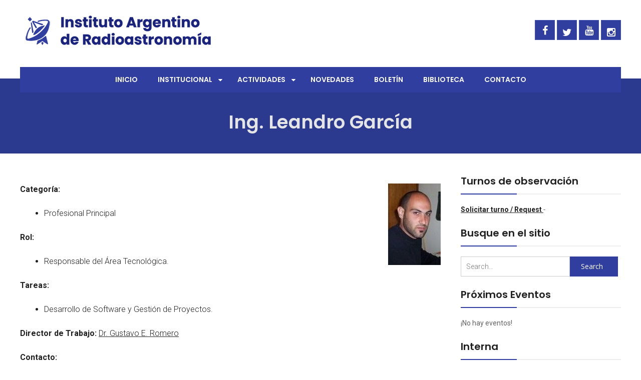

--- FILE ---
content_type: text/css
request_url: https://www.iar.unlp.edu.ar/wp-content/themes/doctorial/style.css?ver=5.0.11
body_size: 11589
content:
/*Theme Name: Doctorial
Theme URI: http://webdevrajan.com/doctorial
Author: rajanmaharjan45
Author URI: http://webdevrajan.com/
Description: Doctorial is a free medical wordpress theme. It is one of the best theme for Doctors, Nurse, Pharmacy, Hospitals and all other medical organizations and companies. It is clean, elegant and responsive themes which is powered by animation. Demo Link: http://webdevrajan.com/demo/doctorial
Version: 1.0.21
License: GNU General Public License v2 or later
License URI: http://www.gnu.org/licenses/gpl-2.0.html
Text Domain: doctorial
Tags: one-column, right-sidebar, custom-header, custom-background, custom-menu, custom-logo, rtl-language-support, featured-images, footer-widgets, threaded-comments, translation-ready, blog, education, portfolio

This theme, like WordPress, is licensed under the GPL.
Use it to make something cool, have fun, and share what you've learned with others.

Doctorial is based on Underscores http://underscores.me/, (C) 2012-2015 Automattic, Inc.
Underscores is distributed under the terms of the GNU GPL v2 or later.

Normalizing styles have been helped along thanks to the fine work of
Nicolas Gallagher and Jonathan Neal http://necolas.github.com/normalize.css/
*/

/*--------------------------------------------------------------
>>> TABLE OF CONTENTS:
----------------------------------------------------------------
# Normalize
# Typography
# Elements
# Forms
# Navigation
	## Links
	## Menus
# Accessibility
# Alignments
# Clearings
# Widgets
# Content
	## Posts and pages
	## Asides
	## Comments
# Infinite scroll
# Media
	## Captions
	## Galleries
--------------------------------------------------------------*/

/*--------------------------------------------------------------
Added by IAR
--------------------------------------------------------------*/

/*Aspect Ratio
	
	- 380*200px
	- 840*442px

Paleta Propuesta

#3695ebs --> #303f9f
#2b77bcs --> #1a237e
#888 --> #333 --> #212121 //CEB-090421
*/

	


/*--------------------------------------------------------------
# Normalize
--------------------------------------------------------------*/
html {
	font-family: sans-serif;
	-webkit-text-size-adjust: 100%;
	-ms-text-size-adjust:     100%;
}

body {
	margin: 0;
	color: #212121;
	font-size: 15px;
	font-family: 'Roboto';
	font-weight: 300;
}

audio,
canvas,
progress,
video {
	display: inline-block;
	vertical-align: baseline;
}

audio:not([controls]) {
	display: none;
	height: 0;
}

[hidden],
template {
	display: none;
}

a {
	background-color: transparent;
}

a:active,
a:hover {
	outline: 0;
}

abbr[title] {
	border-bottom: 1px dotted;
}

b,
strong {
	font-weight: bold;
}

dfn {
	font-style: italic;
}

h1 {
	font-size: 2em;
	margin: 0.67em 0;
}

mark {
	background: #ff0;
	color: #000;
}

small {
	font-size: 80%;
}

sub,
sup {
	font-size: 75%;
	line-height: 0;
	position: relative;
	vertical-align: baseline;
}

sup {
	top: -0.5em;
}

sub {
	bottom: -0.25em;
}

img {
	border: 0;
}

svg:not(:root) {
	overflow: hidden;
}

figure {
	margin: 0;
}

hr {
	box-sizing: content-box;
	height: 0;
}

pre {
	overflow: auto;
}

code,
kbd,
pre,
samp {
	font-family: monospace, monospace;
	font-size: 1em;
}

button,
input,
optgroup,
select,
textarea {
	color: inherit;
	font: inherit;
	margin: 0;
}

button {
	overflow: visible;
}

button,
select {
	text-transform: none;
}

button,
html input[type="button"],
input[type="reset"],
input[type="submit"] {
	-webkit-appearance: button;
	cursor: pointer;
}

button[disabled],
html input[disabled] {
	cursor: default;
}

button::-moz-focus-inner,
input::-moz-focus-inner {
	border: 0;
	padding: 0;
}

input {
	line-height: normal;
}

input[type="checkbox"],
input[type="radio"] {
	box-sizing: border-box;
	padding: 0;
}

input[type="number"]::-webkit-inner-spin-button,
input[type="number"]::-webkit-outer-spin-button {
	height: auto;
}

input[type="search"]::-webkit-search-cancel-button,
input[type="search"]::-webkit-search-decoration {
	-webkit-appearance: none;
}

fieldset {
	border: 1px solid #c0c0c0;
	margin: 0 2px;
	padding: 0.35em 0.625em 0.75em;
}

legend {
	border: 0;
	padding: 0;
}

textarea {
	overflow: auto;
}

optgroup {
	font-weight: bold;
}

table {
	border-collapse: collapse;
	border-spacing: 0;
	text-align: center;
}

td,
th, table caption {
	padding: 5px;
}
table caption {
	padding: 5px;
	background-color: #e5e5e5;
}
thead {
	background-color: #303f9f;
	color: #fff;
}
tbody tr{
	background-color: #f5f5f5;
}
tbody tr:nth-child(2n){
	background-color: #e5e5e5;
}

.site-footer tbody tr{
	background-color: transparent;
}
.site-footer tbody tr:nth-child(2n){
	background-color: #555;
}
td#today{
	background-color: #303f9f;
	color: #fff;
}
tfoot #prev, tfoot #next {	
	text-align: left;
	background-color: #e5e5e5;
} 
tfoot #next{	
	text-align: right;
}
tfoot .pad {
	background-color: #f5f5f5;
}
.site-footer table caption, .site-footer tfoot #prev, .site-footer tfoot #next {
	background-color: #555;
}

.featured-section tbody tr, .site-footer tfoot .pad{
	background-color: transparent;
}
table a:hover{
	color: #aaa;
}
table a:focus,table a:visited{
	color: inherit;
}
/*--------------------------------------------------------------
# Typography
--------------------------------------------------------------*/
body,
button,
input,
select,
textarea {
	color: #212121;
    font-size: 14px; 
    line-height: 1.5;
    font-style: normal;
    font-weight: 300;
}

h1,
h2,
h3,
h4,
h5,
h6 {
	clear: both;
	color: #212121;
}

p {
	margin-bottom: 1.5em;
}

dfn,
cite,
em,
i {
	font-style: italic;
}

blockquote {
	margin: 0 1.5em;
}

address {
	margin: 0 0 1.5em;
}

pre {
	background: #eee;
	font-family: "Courier 10 Pitch", Courier, monospace;
	font-size: 15px;
	font-size: 0.9375rem;
	line-height: 1.6;
	margin-bottom: 1.6em;
	max-width: 100%;
	overflow: auto;
	padding: 1.6em;
}

code,
kbd,
tt,
var {
	font-family: Monaco, Consolas, "Andale Mono", "DejaVu Sans Mono", monospace;
	font-size: 15px;
	font-size: 0.9375rem;
}

abbr,
acronym {
	border-bottom: 1px dotted #666;
	cursor: help;
}

mark,
ins {
	background: #fff9c0;
	text-decoration: none;
}

big {
	font-size: 125%;
}



/*--------------------------------------------------------------
# Elements
--------------------------------------------------------------*/
html {
	box-sizing: border-box;
}

*,
*:before,
*:after { /* Inherit box-sizing to make it easier to change the property for components that leverage other behavior; see http://css-tricks.com/inheriting-box-sizing-probably-slightly-better-best-practice/ */
	box-sizing: inherit;
}

body {
	background: #fff; /* Fallback for when there is no custom background color defined. */
}

blockquote:before,
blockquote:after,
q:before,
q:after {
	content: "";
}

blockquote,
q {
	quotes: "" "";
}

hr {
	background-color: #ccc;
	border: 0;
	height: 1px;
	margin-top: 1.5em;
	margin-bottom: 2.5em;
}

ul,
ol {
	margin: 0 0 1.5em 3em;
	padding: 0px;
}

ul {
	list-style: disc;
}

ol {
	list-style: decimal;
}

li > ul,
li > ol {
	margin-bottom: 0;
	margin-left: 1.5em;
}

dt {
	font-weight: bold;
}

dd {
	margin: 0 1.5em 1.5em;
}

img {
	height: auto; /* Make sure images are scaled correctly. */
	max-width: 100%; /* Adhere to container width. */
	line-height: 0;
}

table {
	margin: 0 0 1.5em;
	width: 100%;
}

/*--------------------------------------------------------------
# Forms
--------------------------------------------------------------*/
button,
input[type="button"],
input[type="reset"],
input[type="submit"] {
	background: #303f9f none repeat scroll 0 0;
    border: 2px solid #303f9f;
    color: #fff;
    display: inline-block;
    font-family: "open sans";
    font-size: 15px;
	font-weight: 400;
    line-height: 18px;
    padding: 10px 30px;
    transition: all ease-in-out 0.4s;
    -webkit-transition: all ease-in-out 0.4s;
    -moz-transition: all ease-in-out 0.4s;
}

button:hover,
input[type="button"]:hover,
input[type="reset"]:hover,
input[type="submit"]:hover, 
button:focus,
input[type="button"]:focus,
input[type="reset"]:focus,
input[type="submit"]:focus,
button:active,
input[type="button"]:active,
input[type="reset"]:active,
input[type="submit"]:active {
	background: #1a237e;
	color: #fff;
	border-color: #1a237e;
}

input[type="text"],
input[type="email"],
input[type="url"],
input[type="password"],
input[type="search"],
input[type="number"],
input[type="tel"],
input[type="range"],
input[type="date"],
input[type="month"],
input[type="week"],
input[type="time"],
input[type="datetime"],
input[type="datetime-local"],
input[type="color"],
textarea {
	color: #666;
	border: 1px solid #ccc;
	border-radius: 0px;
	width: 100%;
	height: 40px;
}

select {
	border: 1px solid #ccc;
}

input[type="text"]:focus,
input[type="email"]:focus,
input[type="url"]:focus,
input[type="password"]:focus,
input[type="search"]:focus,
input[type="number"]:focus,
input[type="tel"]:focus,
input[type="range"]:focus,
input[type="date"]:focus,
input[type="month"]:focus,
input[type="week"]:focus,
input[type="time"]:focus,
input[type="datetime"]:focus,
input[type="datetime-local"]:focus,
input[type="color"]:focus,
textarea:focus {
	color: #111;
}

input[type="text"],
input[type="email"],
input[type="url"],
input[type="password"],
input[type="search"],
input[type="number"],
input[type="tel"],
input[type="range"],
input[type="date"],
input[type="month"],
input[type="week"],
input[type="time"],
input[type="datetime"],
input[type="datetime-local"],
input[type="color"] {
	font-size: 14px;
	padding: 5px 10px;
	box-sizing: border-box;
	-webkit-box-sizing: border-box;
}

textarea {
	font-size: 14px;
	padding: 5px 10px;
	width: 100%;
	height: 150px;
}


/*--------------------------------------------------------------
# Navigation
--------------------------------------------------------------*/
/*--------------------------------------------------------------
## Links
--------------------------------------------------------------*/
a {
	color: inherit;
	/*text-decoration: none; CEB 07/02/19*/
	transition: all ease-in-out 0.4s;
	-webkit-transition: all ease-in-out 0.4s;
	-moz-transition: all ease-in-out 0.4s;
}

a:hover,
a:focus,
a:active {
	color: #303f9f;
	text-decoration: none;}

a:hover,
a:active {
	outline: 0;
}

.site-main .comment-navigation,
.site-main .posts-navigation,
.site-main .post-navigation {
	margin: 0 0 1.5em;
	overflow: hidden;
}
.nav-links a p {
    display: none;
}
.comment-navigation .nav-previous,
.posts-navigation .nav-previous,
.post-navigation .nav-previous {
	float: left;
	width: 50%;
}

.comment-navigation .nav-next,
.posts-navigation .nav-next,
.post-navigation .nav-next {
	float: right;
	text-align: right;
	width: 50%;
}
.nav-links .nav-previous > a, 
.nav-links .nav-next > a {
    background: #303f9f none repeat scroll 0 0;
    display: inline-block;
    font-size: 14px;
    padding: 10px 20px 10px 30px;
    color: #fff;
}
.nav-links .nav-next > a {
    padding: 10px 30px 10px 20px;
}
.nav-links .nav-previous a:hover, 
.nav-links .nav-next a:hover {
	background: #1a237e;
}

/*--------------------------------------------------------------
# Accessibility
--------------------------------------------------------------*/
/* Text meant only for screen readers. */
.screen-reader-text {
	clip: rect(1px, 1px, 1px, 1px);
	position: absolute !important;
	height: 1px;
	width: 1px;
	overflow: hidden;
}

.screen-reader-text:focus {
	background-color: #f1f1f1;
	box-shadow: 0 0 2px 2px rgba(0, 0, 0, 0.6);
	clip: auto !important;
	color: #1a237e;
	display: block;
	font-size: 14px;
	font-size: 0.875rem;
	font-weight: bold;
	height: auto;
	left: 5px;
	line-height: normal;
	padding: 15px 23px 14px;
	text-decoration: none;
	top: 5px;
	width: auto;
	z-index: 100000; /* Above WP toolbar. */
}

/* Do not show the outline on the skip link target. */
#content[tabindex="-1"]:focus {
	outline: 0;
}

/*--------------------------------------------------------------
# Alignments
--------------------------------------------------------------*/
.alignleft {
	display: inline;
	float: left;
	margin-right: 1.5em;
}

.alignright {
	display: inline;
	float: right;
	margin-left: 1.5em;
}

.aligncenter {
	clear: both;
	display: block;
	margin-left: auto;
	margin-right: auto;
}

/*--------------------------------------------------------------
# Clearings
--------------------------------------------------------------*/
.clear:before,
.clear:after,
.entry-content:before,
.entry-content:after,
.comment-content:before,
.comment-content:after,
.site-header:before,
.site-header:after,
.site-content:before,
.site-content:after,
.site-footer:before,
.site-footer:after,
.site-details:before,
.site-details:after,
.contact-details:before,
.contact-details:after {
	content: "";
	display: table;
	table-layout: fixed;
}

.clear:after,
.entry-content:after,
.comment-content:after,
.site-header:after,
.site-content:after,
.site-footer:after,
.site-details:before,
.site-details:after,
.contact-details:before,
.contact-details:after {
	clear: both;
}

/*--------------------------------------------------------------
# Widgets
--------------------------------------------------------------*/
.widget ul,
.widget ol {
	margin: 0;
	padding: 0px;
}
.widget ul li {
	list-style: none;
}
.widget {
	margin: 0 0 1.5em;
}

/* Make sure select elements fit in widgets. */
.widget select {
	max-width: 100%;
}

.widget .widget-title {
    border-bottom: 2px solid #eee;
    position: relative;
    padding-bottom: 10px;
}
.widget .widget-title:after {
    content: "";
    position: absolute;
    border-bottom: 2px solid #303f9f;
    top: 40px;
    width: 35%;
    left: 0;
}
.widget h3{
	font-size: 20px;
}
.widget {
	font-size: 14px;
}
.widget ul {
    padding-left: 0;
}

/********Widget Search**************/

.widget .ft-search-wrap i{
	display: none;
}
.widget .ft-search-wrap label{
    float: left;
    width: 68%;
}
.widget .ft-search-wrap .search-submit{
    float: left;
    width: 30%;
}
.widget input[type="submit"]{
	font-size: 14px;
	padding: 9px;
}

/*************** Widget Custom Menu *****************/
.widget.widget_nav_menu .menu li:hover{
	background-color: transparent;
}

/*********** Woo Commerce ******************/
.woocommerce ul.cart_list li img, .woocommerce ul.product_list_widget li img {
	float: left;
	width: 80px;
	margin-right: 10px;
}

.woocommerce .widget_shopping_cart .cart_list li a.remove, .woocommerce.widget_shopping_cart .cart_list li a.remove {
    left: auto;
    right: 0;
}

.woocommerce .widget_shopping_cart .cart_list li, .woocommerce.widget_shopping_cart .cart_list li {
    padding-right: 2em;
    padding-left: 0;
}
.woocommerce .widget_price_filter .ui-slider .ui-slider-handle,.woocommerce .widget_price_filter .ui-slider .ui-slider-range{
	background-color: #303f9f;
}
.woocommerce .widget_price_filter .price_slider_wrapper .ui-widget-content{
	background-color: #1a237e;
}

.widget ul li{
	position: relative;    
	padding-left: 10px;
	transition: 0.4s all ease-in-out;
	-webkit-transition: 0.4s all ease-in-out;
	-moz-transition: 0.4s all ease-in-out;
}
.widget ul li:hover{
	padding-left: 15px;

}
.widget ul li:before, .widget ul li:after {	
    content: "\f105";
    font-family: FontAwesome;
    position: absolute;
    left: 0;
    top: 0;
    color: #212121;
	transition: 0.4s all ease-in-out;
	-webkit-transition: 0.4s all ease-in-out;
	-moz-transition: 0.4s all ease-in-out;
}
.widget ul li:hover:after {
    left: 6px;
}
.site-footer .widget ul li:before, .site-footer .widget ul li:after{
	color: #fff;
}

/*--------------------------------------------------------------
# Content
--------------------------------------------------------------*/
/*--------------------------------------------------------------
## Posts and pages
--------------------------------------------------------------*/
.sticky {
	display: block;
}

.hentry {
	margin: 0 0 0em;
}

.byline,
.updated:not(.published) {
	display: none;
}

.single .byline,
.group-blog .byline {
	display: inline;
}

.page-content,
.entry-content,
.entry-summary {
	margin: 1.5em 0 0;
}

.page-links {
	clear: both;
	margin: 0 0 1.5em;
}

/*--------------------------------------------------------------
## Asides
--------------------------------------------------------------*/
.blog .format-aside .entry-title,
.archive .format-aside .entry-title {
	display: none;
}

/*--------------------------------------------------------------
## Comments
--------------------------------------------------------------*/
.comment-content a {
	word-wrap: break-word;
}

.bypostauthor {
	display: block;
}

/*--------------------------------------------------------------
# Infinite scroll
--------------------------------------------------------------*/
/* Globally hidden elements when Infinite Scroll is supported and in use. */
.infinite-scroll .posts-navigation, /* Older / Newer Posts Navigation (always hidden) */
.infinite-scroll.neverending .site-footer { /* Theme Footer (when set to scrolling) */
	display: none;
}

/* When Infinite Scroll has reached its end we need to re-display elements that were hidden (via .neverending) before. */
.infinity-end.neverending .site-footer {
	display: block;
}

/*--------------------------------------------------------------
# Media
--------------------------------------------------------------*/
.page-content .wp-smiley,
.entry-content .wp-smiley,
.comment-content .wp-smiley {
	border: none;
	margin-bottom: 0;
	margin-top: 0;
	padding: 0;
}

/* Make sure embeds and iframes fit their containers. */
embed,
iframe,
object {
	max-width: 100%;
}

/*--------------------------------------------------------------
## Captions
--------------------------------------------------------------*/
.wp-caption {
	margin-bottom: 1.5em;
	max-width: 100%;
}

.wp-caption img[class*="wp-image-"] {
	display: block;
	margin-left: auto;
	margin-right: auto;
}

.wp-caption .wp-caption-text {
	margin: 0.8075em 0;
}

.wp-caption-text {
	text-align: center;
}

/*--------------------------------------------------------------
## Galleries
--------------------------------------------------------------*/
.gallery {
	margin-bottom: 1.5em;
}

.gallery-item {
	display: inline-block;
	text-align: center;
	vertical-align: top;
	width: 100%;
}

.gallery-columns-2 .gallery-item {
	max-width: 50%;
}

.gallery-columns-3 .gallery-item {
	max-width: 33.33%;
}

.gallery-columns-4 .gallery-item {
	max-width: 25%;
}

.gallery-columns-5 .gallery-item {
	max-width: 20%;
}

.gallery-columns-6 .gallery-item {
	max-width: 16.66%;
}

.gallery-columns-7 .gallery-item {
	max-width: 14.28%;
}

.gallery-columns-8 .gallery-item {
	max-width: 12.5%;
}

.gallery-columns-9 .gallery-item {
	max-width: 11.11%;
}

.gallery-caption {
	display: block;
}

/*-------------------------------------------
COMMENT AREA
--------------------------------------------*/

.comments-area {
    border: 1px solid #ddd;
    margin-top: 40px;
    padding: 10px;
}
.comments-title {
    border-bottom: 1px solid #ddd;
    margin: 0px 0 15px 0;
    padding-bottom: 5px;
}
.comments-area ol {
    list-style: outside none none;
    margin: 0;
    padding: 0;
}
.comments-area ol li {
    font-size: 13px;
}
.comments-area ol.comment-list > li {
    border-bottom: 1px solid #ddd;
    margin-bottom: 20px;
    padding-bottom: 20px;
}
.comments-area ol.comment-list > li:last-child {
    border-bottom: medium none;
    margin-bottom: 0;
}
.comments-area ol.comment-list > li .comment-body {
    margin-bottom: 20px;
}
.comments-area ol.comment-list > li .comment-body:last-child {
	margin-bottom: 0;
}
.comments-area ol.children {
    margin-left: 20px;
}
.comment-meta {
    position: relative;
}
.comment-metadata {
    font-style: italic;
    margin-top: 10px;
    text-decoration: underline;
}
.comment-awaiting-moderation {
    color: red;
    font-family: open sans;
    font-style: italic;
    margin: 0;
    position: absolute;
    right: 0;
    top: 20px;
}
.reply a {
    background: #ddd none repeat scroll 0 0;
    display: inline-block;
    padding: 5px 15px;
}
.reply a:hover {
	color: #fff;
	background: #303f9f;
}
.comment-respond h3 {
    background: #ddd none repeat scroll 0 0;
    padding: 5px 15px;
}
.comment-notes {
    font-size: 14px;
}
.required {
    color: red;
    display: inline-block;
    font-size: 30px;
    line-height: 20px;
    position: relative;
    top: 5px;
}
.comment-form textarea, 
.comment-form input[type="text"], 
.comment-form input[type="email"], 
.comment-form input[type="url"] {
    font-size: 13px;
    height: 40px;
    margin-top: 5px;
}
.comment-form textarea {
	height: 120px;
}
/* headding with link****/
h1 a,
h2 a,
h3 a,
h4 a,
h5 a,
h6 a,
h1,
h2,
h3,
h4,
h5,
h6 {
	color: #212121;
	font-family: 'Poppins', sans-serif;
}

/*-----------------------------------------
BACK TO TOP
-----------------------------------------*/
#go-to-top {
    background: #303f9f;	
    bottom: -100px;
    color: #fff;
    display: inline-block;
    font-size: 30px;
    height: 0px;
    line-height: 50px;
    position: fixed;
    right: 10px;
    text-align: center;
    width: 0px;
    opacity: 0;
    visibility: hidden;
    overflow: hidden;
    z-index: 999;    
    height: 50px;
    width: 50px;
}
#go-to-top.show {
	opacity: 1;
	bottom: 10px;
	filter: alpha(opacity= 100);
    visibility: visible;
}
#go-to-top:hover {
	background: #1a237e;
}

/*-----------------------------------------
COMMON CSS
-----------------------------------------*/
.ft-container {
    margin: 0 auto;
    width: 1200px;

}
a.bttn{
	padding: 10px 20px;
	background-color: #303f9f;
	color: #fff;

}
a.bttn:hover{
	background-color: #1a237e;
	color: #fff;
}

/*************** Bx slider *************/
#slider .bx-wrapper {
    margin: 0;
}

.bx-wrapper .bx-viewport {
    background: rgba(0, 0, 0, 0) none repeat scroll 0 0;
    border: medium none;
    box-shadow: none;
    left: 0;
}
.bx-wrapper .bx-viewport ul {
    margin: 0;
    padding: 0;
    list-style: none;
}

.bx-wrapper .bx-pager {
    bottom: 2%;
}
.bx-wrapper .bx-pager.bx-default-pager a:hover, .bx-wrapper .bx-pager.bx-default-pager a.active {
    background: #303f9f;
}

.bx-wrapper .bx-pager.bx-default-pager a {
    background: #fff;
    text-indent: -9999px;
    display: block;
    width: 10px;
    height: 10px;
    margin: 0 5px;
    outline: 0;
}
.bx-wrapper .bx-controls-direction a{
	z-index: 998;
}
.bx-wrapper .bx-controls-direction a:before{
    content: "";
    font-family: fontawesome;
    position: absolute;
    left: 0;
    right: 0;
    font-size: 30px;
    text-align: center;
    text-indent: -5px;
    background: rgba(0,0,0,0.4);
    transition: all ease 0.4s;
    -webkit-transition: all ease 0.4s;
    -moz-transition: all ease 0.4s;
    width: 40px;
    height: 40px;
    line-height: 40px;
    color: #fff;
}
.bx-wrapper .bx-controls-direction a.bx-prev:before{
    content: "\f104";
}   
.bx-wrapper .bx-controls-direction a:before{
    content: "\f105";
    text-indent: 0;
}

.bx-wrapper .bx-next, .bx-wrapper .bx-prev {
	background: none;
}
.bx-wrapper .bx-controls-direction a.bx-prev {
	right: 0;
}

.bx-wrapper .bx-controls-direction a:hover:before {
	background-color: rgba(0,0,0,0.3);
}
#slider .bx-wrapper .bx-controls-direction a {
    position: absolute;
    top: 50%;
    transform: translateY(-50%);
    width: 32px;
    height: 32px;
    text-indent: -9999px;
    z-index: 9999;
}
#slider .bx-next{
	right: 20px;
}
#slider .bx-wrapper .bx-controls-direction a{
	z-index: 998;
}
/************ top Header *****************/
.top-header{
    background-color: #1a237e;
    color: #fff;
    padding: 8px 0;
}
.top-header-text{
	width: 49%;
	display: inline-block;
	vertical-align: middle;
}
.top-header-text i, .top-header-text p {
	display: inline-block;
	vertical-align: middle;
	padding-right: 10px;
	margin: 0;
	font-weight: 600;
}
.top-header .social-icons{
	width: 49%;
	text-align: right;
	display: inline-block;
	vertical-align: middle;
	color: inherit;
}
.social-icons i {
	padding: 5px;
}
.social-icons a:hover {
	color: #fff;
}

/************ Header *****************/
.site-logo {
    display: inline-block;
    vertical-align: middle;
	color: #303f9f;
}
.site-text {
    display: inline-block;
    vertical-align: middle;
}
.site-details h1{
	margin: 0;
	color: #303f9f;    
}
.site-details h1:hover{
	color: #1a237e;    
}
.site-details p{
	margin: 0;
	font-family: 'Roboto';
}
.site-text a:hover{
	color: #1a237e;
}
.sticky-wrapper{	
    padding: 25px 0 0;
}
.site-details{
	display: block;
}
.site-branding{	
	float: left;
}
.contact-details {	    
    float: right;
    padding: 15px 0;
}
.contact-details i, .contact-details .contact-number-title, .contact-details {
	display: inline-block;
	vertical-align: middle;
}
.contact-number, .contact-address, .ft-social-icon{
	padding-left: 30px;
	display: inline-block;
	vertical-align: middle;
}
.contact-details i{
	font-size: 20px;
	background-color: #303f9f;
    color: #fff;
    transition: all ease-in-out 0.4s;
    -webkit-transition: all ease-in-out 0.4s;
    -moz-transition: all ease-in-out 0.4s;
    border: 1px solid;
    border-color: rgba( 255, 255 , 255, 0.1 );
    line-height: 1.9;
    width: 40px;
    height: 40px;
    text-align: center;
	display: inline-block;
	vertical-align: middle;
}

.fa-youtube, .fa-facebook {
	line-height: 1.5 !important;
}

.contact-details .contact-number-title{
    padding-left: 15px;
    font-family: 'Poppins', sans-serif;    
    font-size: 15px;
}

.contact-details h5 {
    font-size: 15px;
    margin: 0;
}
.contact-details i:hover {
    background-color: #1a237e;
}

/*------Menu ----------*/
.menu-search ul {
    list-style: none;
}
.menu-search ul, .menu-search ol {
    margin: 0;
}
.menu-search{	
	background-color: #303f9f;
    text-align: center;
    position: relative;
    top: 28px;
    z-index: 999;
    text-transform: uppercase;
    font-weight: 500;
}
.fixed .menu-search{
	top: 0px;
}
.admin-bar .fixed .menu-search{
	top: 32px;
}
#masthead{
	font-family: 'Poppins', sans-serif;
}
#masthead .menu li{
	float: left;
	color: #fff;
	font-size: 14px;
	font-weight: 600;
    font-family: 'Poppins', sans-serif;
    transition: all ease-in-out 0.4s;
    -webkit-transition: all ease-in-out 0.4s;
    -moz-transition: all ease-in-out 0.4s;
}
#masthead .menu li a{
	text-decoration: none; /*CEB, 07/02/19 */
    padding: 15px 20px;
	display: block;
}
#masthead .menu li.current-menu-item,#masthead .menu li.current-page-item,.menu li:hover{
	background-color: #1a237e;
	color: #fff;
}
#masthead .menu li a:hover, .menu li a:focus, .menu li a:active {
    color: #fff;
    text-decoration: none;
    background-color: transparent;
}
.menu-search nav{	
    display: inline-block;
    vertical-align: middle;
}
#masthead.fixed .sticky-wrapper{
	position: fixed;
	width: 100%;
	top: 0;
	left: 0;
	right: 0;
	z-index: 999;
	background-color: #fff;
	padding: 0;
}
.admin-bar #masthead.fixed .sticky-wrapper {
    padding: 0;
}
#masthead.fixed .site-branding, #masthead.fixed .contact-details{
	display: none;
}
#masthead .menu li {
	position: relative;
}
#masthead .menu .sub-menu, #masthead .menu .children {
    position: absolute;
    background-color: #303f9f;
    width: 250px;
    left: 0;
    margin: 0;
    padding: 0;
    text-align: left;    
    display: none;
    transition: 0.2s ease-in-out;
}
#masthead .toggled .menu .sub-menu, #masthead .toggled .menu .children {	
    overflow: auto;
}
#masthead .menu .sub-menu li, #masthead .menu .children li{
	float: none;
}
#masthead .menu li:hover > .sub-menu, #masthead .menu li:hover > .children {
	display: block;
}
#masthead .menu li:last-child > ul.sub-menu li ul.sub-menu, #masthead .menu li:last-child > ul.children li ul.children {
    left: inherit;
    right: 100%;
}
#masthead .menu li:nth-last-child(2) > ul.sub-menu li ul.sub-menu, #masthead .menu li:nth-last-child(2) > ul.children li ul.children {
    left: inherit;
    right: 100%;
}
#masthead .toggled .menu .sub-menu li, #masthead .toggled .menu .children-menu li {
	border: 0;
	padding: 15px;

}
#masthead .toggled .menu li:hover > .sub-menu, #masthead .toggled .menu li:hover > .children{
	display: none;
}
#masthead .menu li > ul.sub-menu li ul.sub-menu, #masthead .menu li > ul.sub-menu li ul.children {
    top: 0;
    left: 100%;
}
#masthead .menu li.menu-item-has-children,#masthead .menu li.page-item-has-children{
	position: relative;
}
#masthead .menu li.menu-item-has-children > a,#masthead .menu li.page-item-has-children > a{
	padding-right: 30px;
}

#masthead .menu li.menu-item-has-children i,#masthead .menu li.page-item-has-children i{
    right: 10px;
    position: absolute;
    top: 50%;
    transform: translateY(-50%);
    -webkit-transform: translateY(-50%);
}
/*---- Header Search -------*/

#masthead .ft-search{
	display: none;
}
#masthead .ft-search-wrap{	   
    display: inline-block;
    vertical-align: middle;
}
#masthead .ft-search-wrap .search-icon{
    color:#fff;
    width: 45px;
    height: 50px;
    transition: all ease-in-out 0.4s;
    -webkit-transition: all ease-in-out 0.4s;
    -moz-transition: all ease-in-out 0.4s;
    margin-left: 10px;
    display: block;
    position: relative;
    font-size: 14px;
}
#masthead .ft-search-wrap .fa{
	position: absolute;
	top: 30%;
	width: 100%;
	height: 100%;
	left: 0;
	right: 0;
	transition: all ease-in-out 0.4s;
	-webkit-transition: all ease-in-out 0.4s;
	-moz-transition: all ease-in-out 0.4s;
	display: block;
}
#masthead .ft-search-wrap .search-icon:hover{
    background: #1a237e;
}
#masthead .fa-search, #masthead .show .fa-close {
	visibility: visible;
	opacity: 1;
}
#masthead .show .fa-search, #masthead .fa-close {
    visibility: hidden;
    opacity: 0;
}
#masthead .show .ft-search{
    display: block;
    position: absolute;
    background-color:#303f9f; 
    width: 88%;
    height: 100%;
    top: 0;
    left: 0;
    right: 0;
    bottom: 0;
}
#masthead .ft-search input[type="search"] { 
	background: transparent; 
	border-color: transparent; 
	height: 50px;
	color: #fff;
	font-size: 20px;
	padding: 5px 25px;
}
#masthead .ft-search input::placeholder{
	color: #fff;
}
#masthead .ft-search .search-submit{	
	display: none;

}
/************ main slider *********************/
.slide {
	height: 70vh;
	color: #fff;
    background-size: cover;
}
.slide .slide-caption{
	position: relative;
	top: 25%;
}
.slide .caption-title{	
    font-family: 'Poppins', sans-serif;
    font-size: 30px;
}

.slide .caption-wrapper{
	width: 50%;
	padding: 25px 25px 30px;
	background-color: rgba(0,0,0,0.4);
}

.slide .caption-wrapper p{
	margin: 10px 0 25px;
	font-size: 15px;
}
.slide .caption-wrapper a:bttn{
	font-size: 18px;
}

/********** Content ***********/
#page #content {
    margin-bottom: 50px;
}

/*--------Homepage---------------------*/
.home.page-template-tpl-home #page #content{
	margin-bottom: 0px;
}
.section-header{
	text-align: center;
}
.section-header h2{
	font-size: 40px;
    margin: 0 0 20px;
}
.section-header .section-description{
	font-family: 'Poppins', sans-serif;
	font-size: 15px;
	width: 60%;
	margin: 0 auto 20px;
}
.section{
	padding-top: 60px;
	padding-bottom: 60px;
}

.section-a{
	padding-top: 0px;
	padding-bottom: 60px;
}

.section-b{
	padding-top: 60px;
	padding-bottom: 30px;
}

#slider{
	padding-top: 0;
	padding-bottom: 0;
}
.about-wrap,
.service-wrap,
.blog-wrap{
	padding-top: 20px;
}
/*__________Featured___________________*/
.featured-section{
	padding-top: 0px;
	padding-bottom: 0;
}
.featured-wrap{	
   	position: relative;
   	margin-top: -8%;
    background-color: #303f9f;
}
.featured-content-img {
    width: 33.3333333%;
    float: left;
    height: 200px;
    border: 1px solid;
    border-color: rgba( 255, 255 , 255, 0.1 );
    padding: 35px;
    color: #fff;    
    transition: 0.4s ease-in-out;
} 
.featured-content-img:hover{
	background-color: #1a237e;
}
.featured-content-img .featured-post-title{
	display: inline-block;
	vertical-align: middle;
    color: #fff;
    font-family: 'Poppins', sans-serif;
    font-size: 18px;
    padding-left: 5px;
    margin: 5px 0 0;
}
.featured-content-img img{
	display: inline-block;
	vertical-align: middle;
	width: 32px;
}
.featured-content-img h2 a, .featured-content-img h4{
	color: #fff;
}
/*---------about ------------*/
.about-section{
	padding-top: 40px;
	padding-bottom: 30px;
}
.about-content-img{
	width: 32.33%;
    padding-left: 20px ;
    margin-bottom: 30px ;
    display: inline-block;
    vertical-align: middle;
}
.about-content-img:nth-child(3n){
	padding-right: 0;
}

.about-content-img .about-content-wrap{
	width: 70%;
    display: inline-block;
    vertical-align: middle;
}
.about-content-img p{
	margin: 0;
}
.about-content-img h4{
	margin: 10px 0;
	font-size: 19px;
	
}
.about-content-img figure{
	margin-right: 20px;
    background: #303f9f;
    height: 80px;
    width: 80px;
    text-align: center;
    display: inline-block;
    vertical-align: middle;
}
.about-img-outter{
	display: table;
	width: 100%;
	height: 100%;	
}

.about-img-inner{
	display: table-cell;
	width: 100%;
	height: 100%;
	vertical-align: middle;	
}

.about-content-wrap .readmore{
	display: inline-block;
	float: right;
	vertical-align: middle;	
	font-size: 14px;
	font-weight: 500;
	visibility: hidden;
}	
/*------------ Services --------------*/

.service-section{
	padding-top: 60px;
	padding-bottom: 60px;
	background-color: #f5f5f5;
}
.service-content-img{
	width: 33.33%;
	float: left;
	padding: 0 10px 0 10px;
	margin-bottom: 50px;
}
.service-content-img{
	position: relative;
}
.service-content-img .service-content-wrap{
	position: absolute;
	right: 17%;
	bottom: -26px;
	width: 73%;
}
.service-content-img .service-content-wrap h4{
	margin: 0;
	font-size: 14px;
	background-color: #303f9f;
	color: #282828;
    transition: all ease-in-out 0.4s;
    -webkit-transition: all ease-in-out 0.4s;
    -moz-transition: all ease-in-out 0.4s;
}
.service-content-img .service-content-wrap h4 a{	
    background-color: transparent;    
    display: block;
    padding: 20px 30px;
	color: #fff;
}
.service-content-img .service-content-wrap:hover h4 a{	
    background-color: #1a237e;
    padding-left: 35px;
}
/*------------ Team Section --------------*/
.team-section{
	padding-bottom: 0px;
}
.team-wrap{
	margin-top: 50px;
}
.team-content-img{
	width: 20%;
	float: left;
	position: relative;
    background-color: #303f9f;
}

.team-content-img figure a:hover{
	background-color: transparent;
}
.team-content-img .team-content-wrap{
	font-family: 'Poppins', sans-serif;
	font-size: 14px;
	color: #fff;
    width: 100%;
    transition: all ease-in-out 0.4s;
    -webkit-transition: all ease-in-out 0.4s;
    -moz-transition: all ease-in-out 0.4s;
}
.team-content-img{	
    overflow: hidden;
}
.team-content-img .team-details{
	padding: 20px 15px;
    transition: all ease-in-out 0.4s;
    -webkit-transition: all ease-in-out 0.4s;
    -moz-transition: all ease-in-out 0.4s;
}
.team-content-img figure {
	line-height: 0;
}
.team-content-img .team-content-wrap{
    border: 1px solid;
    text-align: center;
    border-color: rgba( 255, 255 , 255, 0.1 );
    transition: all ease-in-out 0.4s;
    -o-transition: all ease-in-out transform 0.4s;
    -webkit-transition: all ease-in-out 0.4s;
    -moz-transition: all ease-in-out 0.4s;
    background-color: #303f9f;
}
.team-content-img:hover .team-content-wrap{	
    -webkit-transform: translateY(-55px);
    -moz-transform: translateY(-55px);
    transform: translateY(-55px);
}
.team-content-img .team-content-wrap h4{
	margin: 0;
	font-size: 20px;
	color: #fff;
}

.team-content-img .team-content-wrap p{
	margin: 0;
	font-size: 14px;
	text-transform: uppercase;overflow-x: 
}
.team-content-wrap .readmore {
    width: 100%;
    transition: all ease-in-out 0.4s;
    -webkit-transition: all ease-in-out 0.4s;
    -moz-transition: all ease-in-out 0.4s;
    position: absolute;
    top: auto;
    bottom: 0;
    left: 0;
    -webkit-transform: translateY(100%);
    transform: translateY(100%);  
    font-family: 'Poppins', sans-serif;
}
.team-content-wrap .readmore .bttn{
	padding: 0;
    border: none;
    transition: all ease-in-out 0.4s;
    -webkit-transition: all ease-in-out 0.4s;
    -moz-transition: all ease-in-out 0.4s;
	display: block;
	width: 100%;
	height: 100%;
	padding: 15px 0;
    background-color: #1a237e;
}
.team-content-img:hover .team-content-wrap .readmore {
    transition: transform 0.4s;
    -moz-transition: transform 0.4s;   
    -webkit-transition: transform 0.4s;
    -o-transition: transform 0.4s;
}

/*------------ cta Section --------------*/

.cta-section{
	padding: 100px 0px;
	position: relative;
	color: #fff;
	z-index: 1;
}
section#cta:after {
    content: "";
    position: absolute;
    top: 0;
    left: 0;
    right: 0;
    bottom: 0;
    background-color: rgba( 0, 0, 0, 0.6 );
    z-index: -1;
}
.cta-section .section-content{	
	width: 40%
}
.cta-section h2{
	font-size: 40px;
	line-height: 1.1;
	margin: 0;
	color: #fff;
}
.cta-section .section-description{
	font-family: 'Roboto';
	font-size: 15px;
	margin: 20px 0 35px;
}    
.cta-section a.bttn {
    text-transform: uppercase;
}
/************ Blog **************/

.blog-section .blog-content-img{
	width: 33.33%;
	float: left;
	padding: 0 10px 20px;
	min-height: 545px;
}
.blog-section .blog-content-img figure{
	position: relative;
}
.blog-date {
    position: absolute;
    top: 0;
}
.blog-date {
    background: #303f9f none repeat scroll 0 0;
    color: #fff;
    left: 0;
    line-height: 1;
    position: absolute;
    text-align: center;
    top: 0;
    padding: 10px;
    transition: all ease-in-out 0.4s;
    -webkit-transition: all ease-in-out 0.4s;
    -moz-transition: all ease-in-out 0.4s;   
}
.blog-date:hover { 
	background-color: #1a237e;
}
.blog-date a:hover {
    color: #fff;
}
.blog-date span {
    display: block;
    font-size: 2.2em;
    font-family: 'Open Sans', sans-serif;
    font-weight: 600;
}
.blog-title,.testimonial-title{
	margin: 0;
	font-size: 20px;
}
 .blog-footer-right{
	display: inline-block;
	vertical-align: middle;	
	float: right;
	margin: 10px;
}

.blog-section .readmore{
	display: inline-block;
	vertical-align: middle;	
	font-size: 14px;
	font-weight: 500;
}
/************ Testimonial **************/
.testimonial-section{
	background-color: #f5f5f5;	
    overflow-x: hidden;
}
.testimonial-section .section-header{
	margin-bottom: 40px;	
}
.testimonial-section figure img{
	border: 5px solid #e1e1e1;
	width: 70px;
	height: 70px;
}
.testimonial-section .testimonial-slider li{
	font-family: 'Roboto';	
	text-align: left;
}
.testimonial-section .testimonial-content{
	/*width: 90%;*/
	margin-bottom: 20px;	
	padding: 20px 20px 30px;
	background-color: #e1e1e1;
	position: relative;
}
.testimonial-section .testimonial-content:before{
	content: "\f10d";
	font-family: FontAwesome;
	font-style: normal;
	font-size: 2em;
	color: #303f9f;
}
.testimonial-section .testimonial-content:after{
	content: "";
    margin-top: 15px;
    width: 0;
    height: 0;
    border-top: 15px solid #e1e1e1;
    border-left: 15px solid transparent;
    border-right: 15px solid transparent;    
    position: absolute;
    bottom: -15px;

}

.testimonial-section h4{
	font-style: normal;
	margin: 0;
}
.testimonial-section h5{
	font-style: normal;
    margin: 0;
    font-size: 14px;
    line-height: 1.6;
    color: #212121;
}
.testimonial-section p {
	margin: 0;
	line-height: 1.6;
}
.testimonial-section .bx-wrapper .bx-controls-direction a{
	opacity: 0;
	visibility: hidden;
}
.testimonial-section .bx-wrapper .bx-controls-direction a.bx-next {
	right: -100px;
}

.testimonial-section .bx-wrapper .bx-controls-direction a.bx-prev{
	left: -100px;
}

.testimonial-section:hover .bx-wrapper .bx-controls-direction a.bx-next {
	opacity: 1;
	visibility: visible;
	right: 0;
}

.testimonial-section:hover .bx-wrapper .bx-controls-direction a.bx-prev{
	opacity: 1;
	visibility: visible;
	left: 0;
}
.testimonial-section .bx-wrapper li:hover{
	cursor: move; 
    cursor: grab;
    cursor: -moz-grab;
    cursor: -webkit-grab;
}
.testimonial-section .bx-controls-direction{
	display: none;
}

/********* Contact Section ******/
.contact-section .contact-form-wrap{
	padding-top: 20px;
	position: relative;
}
.contact-section .contact-form {
	width: 50%;
    padding: 10px;
    line-height: 2;
}
.ufbl-form-wrapper.ufbl-default-template {
    padding: 20px;
    box-shadow: 0 0 0;
}
.contact-form .ufbl-front-form .ufbl-form-field-wrap {
	width: 100%;
}
.contact-form .ufbl-front-form label {
	font-weight: 400;
}
.contact-section .ufbl-front-form .ufbl-form-field-wrap:first-of-type, .contact-section .ufbl-form-field-wrap.submit-class, .contact-section .ufbl-front-form .ufbl-form-field-wrap.message-class{
	margin-left: 1.2% !important;
}
.contact-section .ufbl-front-form .ufbl-form-field-wrap{
	margin-bottom: 10px;
}
.contact-image{
    position: absolute;
    bottom: -60px;
    right: 0;
    height: 600px;
    width: 450px;
    overflow: hidden;
}
/*********Page Header************/

.page-header{
	height: 150px;
	background-color: #303f9f;
	text-align: center;
	color: #fff;
	position: relative;
}
.page-header:before {
	content: '';
	position: absolute;
	left: 0;
	right: 0;
	bottom: 0;
	top: 0;
	background-color: rgba( 0, 0, 0, 0.1 );
}
.page-header .page-title{
	margin: 0;
	padding-top: 60px;
	font-family: 'Poppins', sans-serif;
	font-size: 37px;
	color: #fff;
}
.ft-top-margin{
	margin-top: 20px;
}
/******** Primary *****************/

#primary{
	width: 70%;
	float: left;
}



/******** Secondary *****************/

#secondary{
	width: 30%;
	float: left;
	padding-left: 40px;
}

/****** Nagivation/Pagination************/
.nav-links{
	margin: 0 10px;
}
.nav-previous, .nav-next{
	position: relative;
}
.nav-previous a:before, .nav-previous a:after, .nav-next a:before, .nav-next a:after {
    content: '\f104';
    font-family: FontAwesome;
    font-size: 20px;
    position: absolute;
    top: 50%;
    transform: translateY(-50%);
    left: 17px;
    transition: all ease-in-out 0.4s;
    -webkit-transition: all ease-in-out 0.4s;
    -moz-transition: all ease-in-out 0.4s;
}
.nav-next a:before, .nav-next a:after {
    content: '\f105';
    right: 17px;
}

.nav-links .nav-previous a:hover:after{
left: 10px;
}
.nav-links .nav-next a:hover:after{
right: 10px;
}


/********* Blog Page ************/

.blog-page figure{
	position: relative;
}
.blog-page .readmore{
	display: inline-block;
	vertical-align: middle;	
}
/********* Archive Page ************/

.archive figure{
	position: relative;
}
.archive .readmore{
	display: inline-block;
	vertical-align: middle;	
}
.archive-date {
    position: absolute;
    top: 0;
}
.archive-date {
    background: #303f9f none repeat scroll 0 0;
    color: #fff;
    left: 0;
    line-height: 1;
    position: absolute;
    text-align: center;
    top: 0;
    padding: 10px;
    transition: all ease-in-out 0.4s;
    -webkit-transition: all ease-in-out 0.4s;
    -moz-transition: all ease-in-out 0.4s;   
}
.archive-date:hover { 
	background-color: #1a237e;
}
.archive-date span {
    display: block;
    font-size: 2.2em;
    font-family: 'Open Sans', sans-serif;
    font-weight: 600;
}
 .entry-cat-user{
	padding: 10px 5px;
	color: #aaa;
	font-size: 14px;
}
.entry-post-cat{
	display: inline-block;
	vertical-align: middle;	
	float: right;
}
.entry-post-user{
	display: inline-block;
	vertical-align: middle;
}
 .archive-footer-right{
	display: inline-block;
	vertical-align: middle;	
	float: right;
	margin: 10px;
}
.entry-post-cat:before, .entry-post-user a:before {
	content: "\f007";
	font-family: FontAwesome;
	margin-right: 5px;
	color: #212121;
	transition: all ease-in-out 0.4s;
	-webkit-transition: all ease-in-out 0.4s;
	-moz-transition: all ease-in-out 0.4s;
}
.entry-post-cat:before{
	content: "\f017";
}
.entry-post-user:hover a:before{
	color: #3399ff;
}
/************ Testimonial Page **************/

.testimonial-page .testimonial-content-wrap {
	width: 48.5%;
	float: left;
	margin-right: 3%;
	margin-bottom: 30px;
	position: relative;
}
.testimonial-page .testimonial-content-wrap:nth-child(2n) {
    margin-right: 0;
}
.testimonial-page .testimonial-content {	
    padding: 15px 20px;
    font-family: 'Roboto';
    background: #eee;
}
.testimonial-content-wrap p{
    padding: 5px 0px 20px 45px;
    text-align: left;
}
.testimonial-page .testimonial-content-wrap figure img{
	width: 70px;
	height: 70px;
}

.testimonial-page .testimonial-content:before{
	content: "\f10d";
	font-family: FontAwesome;
	font-style: normal;
	font-size: 2em;
	color: #303f9f;
	position: absolute;
}

.testimonial-page .testimonial-content:after{
	content: "";
    float: left;
    margin-top: 15px;
    width: 0;
    height: 0;
    border-top: 15px solid #eee;
    border-left: 15px solid transparent;
    border-right: 15px solid transparent;
}

.testimonial-page h4{
	font-style: normal;
	margin: 0;
}
.testimonial-page h5{
	font-style: normal;
	margin: 0;
	font-size: 14px;
}
.testimonial-page p {
	margin: 0;
}
.testimonial-page header {
	margin-top: 5px;
	display: inline-block;
	vertical-align: middle;
	width: 100%;
}
.testimonial-page header .testimonial-title-wrap,
.testimonial-page header figure{
	display: inline-block;
	vertical-align: middle;
}
.testimonial-page header h5{
	margin: 0;
}
.testimonial-page header .testimonial-title-wrap{
	margin-left: 10px
}

/************* team page ****************/
.team-page-content{
	width: 32%;
	margin-right: 1.2%;
	float: left;
	position: relative;
	margin-bottom: 20px;
	overflow: hidden;
}
.team-page-content:nth-child(3n) {
    margin-right: 0;
}
.team-page-content figure a:hover{
	background-color: transparent;
}
.team-page-content figure {
	line-height: 0;
}
.team-page-content .team-content-wrap{
	font-family: 'Poppins', sans-serif;
	color: #fff;
    width: 100%;
    transition: all ease-in-out 0.4s;
    -webkit-transition: all ease-in-out 0.4s;
    -moz-transition: all ease-in-out 0.4s;
    background-color: #303f9f;
}
.team-page-content .team-header{
	padding: 20px 15px;
    transition: all ease-in-out 0.4s;
    -webkit-transition: all ease-in-out 0.4s;
    -moz-transition: all ease-in-out 0.4s;
    border: 1px solid;
    border-color: rgba( 255, 255 , 255, 0.1 );
    background-color: #303f9f;
}

.team-page-content:hover .team-header{
	padding: 20px 15px;
    -webkit-transform: translateY(-60px);
    transform: translateY(-60px);
    -webkit-transition: transform 0.4s;
    -o-transition: transform 0.4s;
    -moz-transition: transform 0.4s;
    transition: transform 0.4s;    
}
.team-page-content .team-content-wrap h4{
	margin: 0;
	font-size: 20px;
    color: #fff;
}

.team-page-content .team-content-wrap p{
	margin: 0;
}
.team-page-content:hover .team-content-wrap a{
	background-color: transparent;
}
.team-content-wrap .ft-readmore {
    width: 100%;
    text-align: center;
	padding: 20px 15px;
    transition: all ease-in-out 0.4s;
    -webkit-transition: all ease-in-out 0.4s;
    -moz-transition: all ease-in-out 0.4s;
    position: absolute;
    top: auto;
    bottom: 0;
    left: 0;
    -moz-transform: translateY(100%);
    -webkit-transform: translateY(100%);
    transform: translateY(100%);
    background-color: #1a237e;    
}
.team-content-wrap .ft-readmore .bttn{
	padding: 0;
    border: none;
    border-color: rgba( 255, 255 , 255, 0.1 );
    transition: all ease-in-out 0.4s;
    -webkit-transition: all ease-in-out 0.4s;
    -moz-transition: all ease-in-out 0.4s;
	background-color: initial;
	display: block;
}
.team-page-content:hover .team-content-wrap .ft-readmore {
    transition: 0.4s all ease-in;    
    -webkit-transform: translateY(0px);
    transform: translateY(0px);
    -moz-transform: translateY(0px);
    -webkit-transition: transform 0.4s;
    -o-transition: transform 0.4s;
    -moz-transition: transform 0.4s;
    transition: transform 0.4s;
}
.team-page-content .team-content-wrap .ft-readmore:hover {	
    background-color: #1a237e;
}

/*------------ Services Page--------------*/


.service-page-content{
	width: 48%;
	float: left;
	margin-right: 1.2%;
	margin-bottom: 40px;
}
.service-page-content:nth-child(2n) {
    margin-right: 0;
}
.service-page-content{
	position: relative;
}
.service-page-content .service-content-wrap{
	position: absolute;
    right: 13%;
	bottom: -26px;
	width: 73%;
}
.service-page-content .service-content-wrap h4{
	margin: 0;
	font-size: 14px;
	padding: 20px 30px;
	background-color: #303f9f;
	color: #fff;
	transition: 0.4s all ease-in-out;
	-webkit-transition: 0.4s all ease-in-out;
	-moz-transition: 0.4s all ease-in-out;
}
.service-page-content .service-content-wrap:hover h4{	
    padding-left: 35px;
	background-color: #1a237e;
}
.service-page-content .service-content-wrap h4 a{	
    background-color: transparent;
    color: #fff;
}
.service-page-content .service-content-wrap h4 a:hover{	
    background-color: transparent;
}
.service-content-wrap h4:before, .service-content-wrap h4:after {
    content: "\f105";
    font-family: FontAwesome;
    position: absolute;
    top: 20px;
    left: 15px;
    color: #fff;
	transition: 0.4s all ease-in-out;
	-webkit-transition: 0.4s all ease-in-out;
	-moz-transition: 0.4s all ease-in-out;
}
.service-content-wrap h4:hover:after {
    left: 22px;
}
/********* GAllery ************/
.gallery-item{
	padding: 0 10px 10px 0;
}

/********* Fancy box ************/
.fancybox-container{
	z-index: 999999;
}


/**************isotope style *********************/
.grid {    
    border: none;
    background: transparent;
    position: static;
}

/*************** Contact Form ****************/
.ufbl-front-form .ufbl-form-field-wrap {
    width: 32.5%;
    float: left;
    margin-bottom: 10px;
    margin-left: 1.2%;
}
.ufbl-front-form .ufbl-form-field-wrap:first-of-type,.ufbl-form-field-wrap.submit-class{
	margin-left: 0;
}
.ufbl-front-form .ufbl-form-field-wrap.message-class{
	margin-left: 0;
	width: 100%
}
/**********  Search Result page *************/
.search-results article {
	padding: 15px;
	background-color: #eee;
}
.search-results article .entry-summary{
	margin: 0;
}
/********** No Result Search page *************/
.search .no-results {
	text-align: center;
}
.search .no-results .entry-header .entry-title {
	font-size: 55px;
	margin-bottom: 0px;
}
.search .no-results .page-content .search-icon {
	display: none;
}
.search .no-results .page-content .ft-search-wrap label {
	float: left;
    width: 80%;
}
.search .no-results .page-content .ft-search-wrap .search-submit {
	float: left;
}
/*************Footer************************/
.site-info{
	background-color: #111;
	padding: 0px 0 25px;
	text-align: center;
	font-size: 15px;
	color: #eee;
}

.text-mini{
	font-size: 10px;
}
/************* Footer Area ******************/
.site-footer{
	color: #fff;
}
.top-footer{	
	background-color: #072446;
}
.footer-block28 {
    width: 28%;
    display: inline-block;
    vertical-align: top;
    padding: 30px 30px 30px 0;
}
.footer-block34 {
    width: 34%;
    display: inline-block;
    vertical-align: top;
    padding: 30px 30px 30px 0;
}
.footer-block28 h3{
	color: #eee;
}

.footer-block34 h3{
	color: #eee;
}
/************* woo commerce Page**************/
.woocommerce ul.products li.product:nth-child(3n), .woocommerce-page ul.products li.product:nth-child(3n){
	margin-right: 0;
}
.woocommerce ul.products li.product, .woocommerce-page ul.products li.product {
    width: 30.5%;
    margin-right: 4.2%;
}
a.button.yith-wcqv-button {
    position: absolute;
    top: 0;
    right: 0;
    font-size: 0;
}
.whislist-quickview .yith-wcqv-button:before {
	content: '\f002';
	font-family: FontAwesome;
	font-size: 20px;
    position: absolute;
    top: 0;
    right: 0;
    display: block;    
    padding: 10px;
    background: #303f9f;
    color: #fff;
}
.whislist-quickview .yith-wcqv-button:hover:before {	
    background: #1a237e;
}
.yith-wcwl-add-button.show{
    width: 100%;
    text-align: center;
    color: #fff;
    font-weight: bold;
}
.yith-wcwl-add-button.show .add_to_wishlist{
    padding: 10px;
    background: #303f9f;
    width: 100%;
    display: block;
}
.yith-wcwl-add-button.show .add_to_wishlist:hover{
    color: #fff;
    background: #1a237e;
}
.yith-wcwl-add-button.show .woocommerce-LoopProduct-link{
	display: none;
}


.woocommerce .quatity input[type="number"] {
	padding: 5px;
}
.single-product button.button{
	padding: 13px;
}
.woocommerce #respond input#submit.alt, .woocommerce a.button.alt, .woocommerce button.button.alt, .woocommerce input.button.alt{
	background-color: #303f9f;
	border-radius: 0;
}
.woocommerce table.shop_table{
	font-size: 15px;
}
.woocommerce #respond input#submit.alt:hover, .woocommerce a.button.alt:hover, .woocommerce button.button.alt:hover, .woocommerce input.button.alt:hover{
	background-color: #1a237e;
}

.woocommerce .added_to_cart{
	padding: .618em 1em;
	background-color: #303f9f;
	color: #fff;
}

.woocommerce #respond input#submit, .woocommerce a.button, .woocommerce button.button, .woocommerce input.button {
	background-color: #303f9f;
	color: #fff;
	padding: .618em 1em;
	border-radius: 0; 
	line-height: 1.3;
}
.woocommerce #respond input#submit:hover, .woocommerce a.button:hover, .woocommerce button.button:hover, .woocommerce input.button:hover{
	background-color: #1a237e;
	color: #fff;	
}
.widget.woocommerce ul li:hover {
    padding-left: 0;
}
.widget.woocommerce ul li:before, .widget.woocommerce ul li:after{
	position: static;
}
.widget.widget_product_search .search-field{
    float: left;
    width: 73%;	
}


.woocommerce #content table.cart td.actions .input-text, .woocommerce table.cart td.actions .input-text, .woocommerce-page #content table.cart td.actions .input-text, .woocommerce-page table.cart td.actions .input-text{
    width: 100px;
}
.required{
	font-size: 14px;
}
.woocommerce-MyAccount-navigation{
	background-color: #eee;
	font-size: 18px;
	color: #303f9f;
}
.woocommerce-MyAccount-navigation ul{
	padding: 0;
	margin: 0;	
}
.woocommerce-MyAccount-navigation ul li{
	list-style: none;
}
.woocommerce-MyAccount-navigation-link{	
	padding: 10px 20px;
}

.woocommerce-MyAccount-navigation-link.is-active, .woocommerce-MyAccount-navigation-link.is-active:hover a{	
	background-color: #303f9f;
	color: #fff;
}
.woocommerce-MyAccount-navigation-link a:hover {
	color: #1a237e;
}
/****** 404 Error **/
.error404 #primary{
	width: 100%;
}
.error404 .page-content{
	background: center no-repeat url('images/404.png');
	width: 100%;
	height: 300px;
}

/***** content***/
.entry-footer span, .entry-meta span{
	margin-right: 5px;
}


/***** boxed layou **********/
body.boxed-layout #page{
    width: 1200px;
    margin: 0 auto;
    box-shadow: 0 0 10px rgba(0, 0, 0, 0.5);
}

/*============== Blockquote=================*/
blockquote, q{
	position: relative;
	margin-left: 40px;
}
blockquote:before, q:before{
	content: "\f10d";
    font-family: FontAwesome;
    font-style: normal;
    font-size: 2em;
    color: #303f9f;
    position: absolute; 
    left: -35px;
}

/*======================================*/
a.ft-arrow{
	position: relative;
	padding-right: 35px;
	font-family: 'Poppins', sans-serif;
	font-weight: 600;
}
.ft-arrow:before, .ft-arrow:after {    
	content: "\f105";
    font-family: FontAwesome;
    font-weight: 600;
    position: absolute;
    top: 50%;
    transform: translateY(-50%);
    right: 25px;
    transition: all ease-in-out 0.4s;
    -webkit-transition: all ease-in-out 0.4s;
    -moz-transition: all ease-in-out 0.4s;
}
.ft-arrow:hover:after {
    right: 20px;
}
#go-to-top.ft-arrow:before,#go-to-top.ft-arrow:after {
	content: '\f106';
    right:0px;
    left: 0px;
    font-size: 20px;
}
#go-to-top.ft-arrow:hover:after {
    top: 18px;
}
/*----------------------*/
/*Agregado CEB 
/*----------------------*/

.about-content-wrap a {
    text-decoration: none;
} 
.about-content-wrap .about-title {
    color: #1a237e;
}

footer a {
    text-decoration: none;
}

.personal a {
    text-decoration: none;

}

.autoridades a {
    text-decoration: none;

}

body.page-template-boletin-php #masthead {
    background-image: url(https://www.iar.unlp.edu.ar/wp-content/uploads/2019/03/header_boletin4.png);
}
header.header-boletin {
    background-image: url(https://www.iar.unlp.edu.ar/wp-content/uploads/2019/03/header_boletin4.png) !important;
}

body.single-template-transferencia-php #masthead {
    background-image: url(https://www.iar.unlp.edu.ar/wp-content/uploads/2021/02/header_transferencia3.png);
}
header.header-transferencia {
    background-image: url(https://www.iar.unlp.edu.ar/wp-content/uploads/2021/02/header_transferencia3.png) !important;
}

body.single-template-biblioteca-php #masthead {
    background-image: url(https://www.iar.unlp.edu.ar/wp-content/uploads/2021/02/header_biblioteca3.png);
}
header.header-biblioteca {
    background-image: url(https://www.iar.unlp.edu.ar/wp-content/uploads/2021/02/header_biblioteca3.png) !important;
}


tbody.interna tr:nth-child(2n) {
    background-color: #f5f5f5;
}

.page-content, .entry-content, .entry-summary {
   font-size: 16px;
}


a.tag-cloud-link {
  text-decoration: none;

}

/** Para el Formulario del Observatorio 27/10/2020
**/
div.file_div_clean {
    padding-bottom: 0.7em;
}

.wp-block-file .wp-block-file__button {
    background: #a10d05;
    font-size: 16px;
}

/**Para el Workshop (estilo temporario)**/

/** li#menu-item-18441 {
   background-color: #CC0000;**/
   
 /**Para Visitas guiadas**/

 li#menu-item-19242 {
   background-color: #4293f4;
   
   

/**
Esto afecta a las imagenes destacadas. lo guardo por las dudas CEB 08/2020

.wp-post-image {height: auto; 
	max-width: 60%; 
	line-height: 0;
	display: block;
	margin-left: auto;
	margin-right: auto;
	
}**/




--- FILE ---
content_type: text/css
request_url: https://www.iar.unlp.edu.ar/wp-content/uploads/so-css/so-css-doctorial.css?ver=1542727285
body_size: 40
content:
.broken_link {
text-decoration:none;
}

--- FILE ---
content_type: application/javascript
request_url: https://www.iar.unlp.edu.ar/wp-content/plugins/tainacan/assets/js/tainacan_blocks_common_scripts.js
body_size: 6047
content:
(()=>{var e,t,a,o,n={5336:(e,t,a)=>{"use strict";a.d(t,{Qv:()=>d,ZR:()=>u});const o=/(was)? ?(not)? ?@([a-z]+) ?(.*)?/,n=/(?:was )?(?:not )?@[a-z]+ ?.*?(?:(?= and (?:was )?(?:not )?@[a-z])|$)/g,c=e=>void 0===e||"true"===e||"false"!==e&&e,r=e=>{const[,t,a,n,r]=e.match(o);return[n,c(r),"not"===a,"was"===t]},s=(e,t)=>{const a={matches:!1,active:!1,onchange:function(){},start:()=>{a.active||(a.active=!0,o.forEach((e=>e.forEach((e=>e.addListener(c))))),c())},stop:()=>{a.active=!1,o.forEach((e=>e.forEach((e=>{e.removeListener&&e.removeListener(c)}))))},destroy:()=>{a.stop(),o.length=0}},o=e.split(" or ").map((e=>(e=>e.match(n).map(r))(e).map((e=>((e,t,a)=>(e.invert=t,e.retain=a,e.matched=!1,e))(((e,t,a)=>{const o=f("monitor").find((e=>e.name===t));if(!o)throw new Error(`Conditioner: Cannot find monitor with name "@${t}". Only the "@media" monitor is always available. Custom monitors can be added with the \`addPlugin\` method using the \`monitors\` key. The name of the custom monitor should not include the "@" symbol.`);return o.create(a,e)})(t,...e),...e.splice(2)))))),c=()=>{const e=o.reduce(((e,t)=>!!e||t.reduce(((e,t)=>{if(!e)return!1;const a=t.invert?!t.matches:t.matches;return a&&(t.matched=!0),!(!t.retain||!t.matched)||a}),!0)),!1);a.matches=e,a.onchange(e)};return a},i=(e,t)=>{const a=s(e,t.element);return a.onchange=e=>e?t.mount():t.unmount(),a.start(),a},l=e=>{const t=((e,t)=>{const a=p("moduleGetName",e),o=h("moduleSetName",a),n={destruct:null,mounting:!1},c={alias:a,name:o,element:e,mounted:!1,unmount:()=>{n.destruct&&c.mounted&&(b("moduleWillUnmount",c),n.destruct(),c.mounted=!1,b("moduleDidUnmount",c),c.onunmount.apply(e))},mount:()=>{if(!c.mounted&&!n.mounting)return n.mounting=!0,b("moduleWillMount",c),p("moduleImport",o).then((t=>{n.destruct=p("moduleGetDestructor",p("moduleGetConstructor",t)(...p("moduleSetConstructorArguments",o,e))),n.mounting=!1,c.mounted=!0,b("moduleDidMount",c),c.onmount.apply(e,[c])})).catch((t=>{throw n.mounting=!1,b("moduleDidCatch",t,c),c.onmounterror.apply(e,[t,c]),new Error(`Conditioner: ${t}`)})),c},destroy:function(){b("moduleWillDestroy",c),c.unmount(),b("moduleDidDestroy",c),c.ondestroy.apply(e),t()},onmounterror:function(){},onmount:function(){},onunmount:function(){},ondestroy:function(){}};return c})(e,(()=>o&&o.destroy())),a=p("moduleGetContext",e),o=a&&i(a,t);return a?t:t.mount()},d=e=>[...p("moduleSelector",e)].map(l),m=[],u=e=>m.push(e),f=e=>m.filter((t=>{return a=Object.keys(t),o=e,a.indexOf(o)>-1;var a,o})).map((t=>t[e])),b=(e,...t)=>f(e).forEach((e=>e(...t))),h=(e,...t)=>f(e).reduce(((e,t)=>[t(...e)]),t).shift(),p=(e,...t)=>f(e).pop()(...t);u({moduleSelector:e=>e.querySelectorAll("[data-module]"),moduleGetContext:e=>e.dataset.context,moduleImport:e=>new Promise(((t,a)=>{if(self[e])return t(self[e]);a(`Cannot find module with name "${e}". By default Conditioner will import modules from the global scope, make sure a function named "${e}" is defined on the window object. The scope of a function defined with \`let\` or \`const\` is limited to the <script> block in which it is defined.`)})),moduleGetConstructor:e=>e,moduleGetDestructor:e=>e,moduleSetConstructorArguments:(e,t)=>[t],moduleGetName:e=>e.dataset.module,monitor:{name:"media",create:e=>self.matchMedia(e)}})},69229:(e,t,a)=>{var o={"./blocks/carousel-collections-list/theme":[53541,4367,4168,5189,5799,436],"./blocks/carousel-collections-list/theme.js":[53541,4367,4168,5189,5799,436],"./blocks/carousel-items-list/theme":[85114,4367,4168,5189,5799,9509],"./blocks/carousel-items-list/theme.js":[85114,4367,4168,5189,5799,9509],"./blocks/carousel-terms-list/theme":[93931,4367,4168,5189,5799,3622],"./blocks/carousel-terms-list/theme.js":[93931,4367,4168,5189,5799,3622],"./blocks/collections-list/theme":[23282,4109],"./blocks/collections-list/theme.js":[23282,4109],"./blocks/dynamic-items-list/theme":[83325,4367,9557,2268,3054,4824,4476],"./blocks/dynamic-items-list/theme.js":[83325,4367,9557,2268,3054,4824,4476],"./blocks/faceted-search/theme":[867,4367,9681,9557,9413,1224,2268,834,6458,5770,2702,4824,3153,1310],"./blocks/faceted-search/theme.js":[867,4367,9681,9557,9413,1224,2268,834,6458,5770,2702,4824,3153,1310],"./blocks/facets-list/theme":[50215,4367,3730],"./blocks/facets-list/theme.js":[50215,4367,3730],"./blocks/geocoordinate-item-metadatum/theme":[706,5218,5373],"./blocks/geocoordinate-item-metadatum/theme.js":[706,5218,5373],"./blocks/item-gallery/theme":[1954,4168,5189,2245,4877],"./blocks/item-gallery/theme.js":[1954,4168,5189,2245,4877],"./blocks/item-submission-form/theme":[3697,4367,8901,9681,9557,5218,554,9413,1224,2268,8061,834,2354,2702,4824,4561,9734,4152,3996,5008,2240],"./blocks/item-submission-form/theme.js":[3697,4367,8901,9681,9557,5218,554,9413,1224,2268,8061,834,2354,2702,4824,4561,9734,4152,3996,5008,2240],"./blocks/items-list/theme":[35201,4352],"./blocks/items-list/theme.js":[35201,4352],"./blocks/related-items-list/theme":[48383,2090],"./blocks/related-items-list/theme.js":[48383,2090],"./blocks/search-bar/theme":[82430,2425],"./blocks/search-bar/theme.js":[82430,2425],"./blocks/terms-list/theme":[16560,7559],"./blocks/terms-list/theme.js":[16560,7559]};function n(e){if(!a.o(o,e))return Promise.resolve().then((()=>{var t=new Error("Cannot find module '"+e+"'");throw t.code="MODULE_NOT_FOUND",t}));var t=o[e],n=t[0];return Promise.all(t.slice(1).map(a.e)).then((()=>a(n)))}n.keys=()=>Object.keys(o),n.id=69229,e.exports=n}},c={};function r(e){var t=c[e];if(void 0!==t)return t.exports;var a=c[e]={id:e,loaded:!1,exports:{}};return n[e].call(a.exports,a,a.exports,r),a.loaded=!0,a.exports}r.m=n,r.n=e=>{var t=e&&e.__esModule?()=>e.default:()=>e;return r.d(t,{a:t}),t},t=Object.getPrototypeOf?e=>Object.getPrototypeOf(e):e=>e.__proto__,r.t=function(a,o){if(1&o&&(a=this(a)),8&o)return a;if("object"==typeof a&&a){if(4&o&&a.__esModule)return a;if(16&o&&"function"==typeof a.then)return a}var n=Object.create(null);r.r(n);var c={};e=e||[null,t({}),t([]),t(t)];for(var s=2&o&&a;"object"==typeof s&&!~e.indexOf(s);s=t(s))Object.getOwnPropertyNames(s).forEach((e=>c[e]=()=>a[e]));return c.default=()=>a,r.d(n,c),n},r.d=(e,t)=>{for(var a in t)r.o(t,a)&&!r.o(e,a)&&Object.defineProperty(e,a,{enumerable:!0,get:t[a]})},r.f={},r.e=e=>Promise.all(Object.keys(r.f).reduce(((t,a)=>(r.f[a](e,t),t)),[])),r.u=e=>(({436:"tainacan-chunks-blocks-carousel-collections-list-theme",1310:"tainacan-chunks-blocks-faceted-search-theme",2090:"tainacan-chunks-blocks-related-items-list-theme",2240:"tainacan-chunks-blocks-item-submission-form-theme",2425:"tainacan-chunks-blocks-search-bar-theme",3622:"tainacan-chunks-blocks-carousel-terms-list-theme",3730:"tainacan-chunks-blocks-facets-list-theme",4109:"tainacan-chunks-blocks-collections-list-theme",4352:"tainacan-chunks-blocks-items-list-theme",4476:"tainacan-chunks-blocks-dynamic-items-list-theme",4877:"tainacan-chunks-blocks-item-gallery-theme",5373:"tainacan-chunks-blocks-geocoordinate-item-metadatum-theme",7559:"tainacan-chunks-blocks-terms-list-theme",9509:"tainacan-chunks-blocks-carousel-items-list-theme"}[e]||e)+".js?ver="+{10:"20a7ed7bca8fa3990f1a",23:"326b2e7d60babd2a32ba",436:"787a416e87fe6516dc5c",451:"33770e9ba5d7a744bd6b",468:"f1c44c92a23c923bb551",507:"1ddb8e04de6d39100cc2",554:"4332839d80ce0831bb61",834:"a0f04647ec615ef5b270",1070:"750950305f93edd2b3be",1202:"3f4c2ae2b49f31b7b624",1224:"46ac55369fafd45ef985",1301:"d0e35d71dfd536837925",1310:"8d04ddff3a5c25059b37",1645:"1bd91fb85dbfa7bf50e5",1685:"2ab1263c1627cfeb34eb",2008:"d4cf134ad91f9f3f7b00",2090:"a1d493d7115d3a232e1f",2240:"90208f7a622bdf0dcfc3",2245:"d4487dedeeb00b57c6eb",2268:"3917eb62216ae20df17a",2302:"05370d6139da1386887c",2354:"19fabd9801cf69b3bc4b",2425:"7a0279bec4f392547536",2702:"a892c7897e07cb93d508",3054:"c4d80ae128d79ecbbbd4",3153:"e445c8c5b0d3f5e6c663",3292:"8aea2ae1f6a14eea5adb",3343:"b78ab7edbea39377ac15",3606:"d5b8eebc172cd582246a",3622:"0c0281c7d9e86c4446fd",3730:"0bdce4e60763ddeca34b",3916:"1dd509cb63ee91c7dc27",3996:"b51007ab0ffec3ef7a23",4109:"ec65f6c44fba41bb8db2",4152:"1559d935799ba7f34c81",4168:"eff12be4cdac6fa35054",4204:"55bd4d67416ad52d822d",4320:"ffd3a45487a36ae2611d",4352:"7c3f53e44c0a57bdd621",4367:"f02073716447ae87b70f",4441:"6b88cc91c4a7e870fe58",4476:"59f28752f1c6bccbb545",4561:"aa6eceffed263b06b9b7",4743:"300f591eb0243edc0559",4777:"d3f65f51fabca5544ebe",4824:"63cff57aa47a58cc29b7",4877:"bbf20fe643fe1a243d34",4909:"d778dc9ca0e31882a7d8",4997:"a0b71ff95dfac77789e6",5008:"5bfc41249b72fca02810",5030:"caeee86d2810fe3aef76",5188:"2cc7c1258fd04d128849",5189:"2636c065a6123059d208",5218:"1279f848e1a05c0a4a0c",5276:"bc4f2eb4162ef7a5a67a",5373:"c7500d71a2607fab8f34",5770:"3770e848a49a63752a6c",5799:"0cd1813b54689b8841c5",6406:"226932aadbdcce045a84",6458:"1a6d8cca479f8cb97cce",6518:"e54dd1237506eced85a9",6698:"1aa83d47853536cd3286",6748:"da8a7579a97698d71e7b",6989:"ce68e594d61267ad4f22",6994:"173a9c3c4804d5086322",7097:"3b79ac35d7703d13093a",7207:"ca8eba34801fecf98b85",7559:"bc6060225426519f89c2",7625:"37f05e81900c328d2534",8039:"355e9cdf44c01f0e98bb",8061:"e03cdc7a88aa8f976acc",8219:"606c024fd1ebeb6980d9",8538:"670c96b90fd568a379ef",8571:"86830d4c798dd12caaca",8901:"7649c8344bdf8d002752",9260:"63950db3b73d9be9f7c3",9376:"d83aca1fd630426e1fdb",9413:"b5b9d94a7ffb25986e7b",9509:"a8e898bdbe84c5591964",9557:"96cae13dafa8d285d567",9681:"d90030864053fe57bc19",9734:"70b0381ebd8f0d1b939a",9763:"ddbfd3e464d9ff98c607",9764:"f529a46fecffa79aedf5",9788:"eade5116b1bd285f11fa",9937:"387f34e121de8efa5ce7"}[e]),r.g=function(){if("object"==typeof globalThis)return globalThis;try{return this||new Function("return this")()}catch(e){if("object"==typeof window)return window}}(),r.o=(e,t)=>Object.prototype.hasOwnProperty.call(e,t),a={},o="tainacan:",r.l=(e,t,n,c)=>{if(a[e])a[e].push(t);else{var s,i;if(void 0!==n)for(var l=document.getElementsByTagName("script"),d=0;d<l.length;d++){var m=l[d];if(m.getAttribute("src")==e||m.getAttribute("data-webpack")==o+n){s=m;break}}s||(i=!0,(s=document.createElement("script")).charset="utf-8",s.timeout=120,r.nc&&s.setAttribute("nonce",r.nc),s.setAttribute("data-webpack",o+n),s.src=e),a[e]=[t];var u=(t,o)=>{s.onerror=s.onload=null,clearTimeout(f);var n=a[e];if(delete a[e],s.parentNode&&s.parentNode.removeChild(s),n&&n.forEach((e=>e(o))),t)return t(o)},f=setTimeout(u.bind(null,void 0,{type:"timeout",target:s}),12e4);s.onerror=u.bind(null,s.onerror),s.onload=u.bind(null,s.onload),i&&document.head.appendChild(s)}},r.r=e=>{"undefined"!=typeof Symbol&&Symbol.toStringTag&&Object.defineProperty(e,Symbol.toStringTag,{value:"Module"}),Object.defineProperty(e,"__esModule",{value:!0})},r.nmd=e=>(e.paths=[],e.children||(e.children=[]),e),r.p="./wp-content/plugins/tainacan/assets/js/",(()=>{r.b=document.baseURI||self.location.href;var e={6932:0};r.f.j=(t,a)=>{var o=r.o(e,t)?e[t]:void 0;if(0!==o)if(o)a.push(o[2]);else{var n=new Promise(((a,n)=>o=e[t]=[a,n]));a.push(o[2]=n);var c=r.p+r.u(t),s=new Error;r.l(c,(a=>{if(r.o(e,t)&&(0!==(o=e[t])&&(e[t]=void 0),o)){var n=a&&("load"===a.type?"missing":a.type),c=a&&a.target&&a.target.src;s.message="Loading chunk "+t+" failed.\n("+n+": "+c+")",s.name="ChunkLoadError",s.type=n,s.request=c,o[1](s)}}),"chunk-"+t,t)}};var t=(t,a)=>{var o,n,[c,s,i]=a,l=0;if(c.some((t=>0!==e[t]))){for(o in s)r.o(s,o)&&(r.m[o]=s[o]);if(i)i(r)}for(t&&t(a);l<c.length;l++)n=c[l],r.o(e,n)&&e[n]&&e[n][0](),e[n]=0},a=self.webpackChunktainacan=self.webpackChunktainacan||[];a.forEach(t.bind(null,0)),a.push=t.bind(null,a.push.bind(a))})(),r.nc=void 0,(()=>{"use strict";var e=r(5336);function t(e){return function(e){if(Array.isArray(e))return a(e)}(e)||function(e){if("undefined"!=typeof Symbol&&null!=e[Symbol.iterator]||null!=e["@@iterator"])return Array.from(e)}(e)||function(e,t){if(e){if("string"==typeof e)return a(e,t);var o={}.toString.call(e).slice(8,-1);return"Object"===o&&e.constructor&&(o=e.constructor.name),"Map"===o||"Set"===o?Array.from(e):"Arguments"===o||/^(?:Ui|I)nt(?:8|16|32)(?:Clamped)?Array$/.test(o)?a(e,t):void 0}}(e)||function(){throw new TypeError("Invalid attempt to spread non-iterable instance.\nIn order to be iterable, non-array objects must have a [Symbol.iterator]() method.")}()}function a(e,t){(null==t||t>e.length)&&(t=e.length);for(var a=0,o=Array(t);a<t;a++)o[a]=e[a];return o}var __=wp.i18n.__;r.p=tainacan_plugin.plugin_dir_url+"assets/js/";var o;o=function(){!function(){["items-list","collections-list","terms-list","search-bar","facets-list","dynamic-items-list","carousel-items-list","carousel-terms-list","related-items-list","carousel-collections-list","item-gallery"].forEach((function(e){t(document.getElementsByClassName("wp-block-tainacan-".concat(e))).forEach((function(t){t.getAttribute("data-module")||t.setAttribute("data-module",e)}))}));var e=document.getElementById("tainacan-items-page");e&&!e.getAttribute("data-module")&&e.setAttribute("data-module","faceted-search");var a=document.getElementById("tainacan-item-submission-form");a&&!a.getAttribute("data-module")&&a.setAttribute("data-module","item-submission-form")}(),e.ZR({moduleSetName:function(e){return"./blocks/".concat(e,"/theme.js")},moduleGetConstructor:function(e){return e.default},moduleImport:function(e){return r(69229)("".concat(e)).catch((function(e){document.querySelectorAll("[data-module]").forEach((function(e){e.innerHTML='<p style="font-size: 1rem;"><strong>'+__("An error ocurred while loading this Tainacan component. Please reload your page (CTRL+SHIFT+R).","tainacan")+"</strong></p>"})),console.warn(__("An error ocurred while loading some Tainacan components. Please reload your page (CTRL+SHIFT+R).","tainacan")),console.warn(__("Clearing the cache may help. It is possible that the browser or server are retaining old information that are preventing Tainacan components to be loading correctly.","tainacan")),console.error(e)}))}}),e.Qv(document.documentElement)},/comp|inter|loaded/.test(document.readyState)?cb():document.addEventListener("DOMContentLoaded",o,!1)})()})();